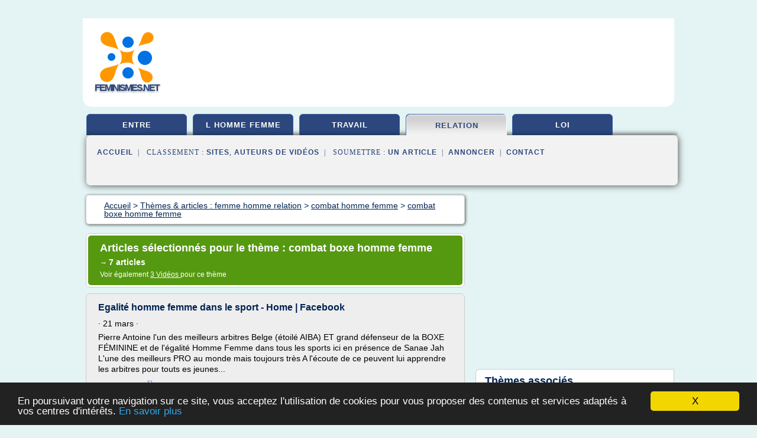

--- FILE ---
content_type: text/html; charset=UTF-8
request_url: https://www.feminismes.net/fe/c,k/bloglist/combat+boxe+homme+femme,0
body_size: 27833
content:
<html><head><title>combat boxe homme femme :
              Egalit&#xE9; homme femme dans le sport - Home | Facebook
                (article) 
              </title><meta http-equiv="content-type" content="text/html; charset=utf-8"/><meta name="description" content="Sites sur combat boxe homme femme: ; "/><meta name="keywords" content="femme homme relation, combat boxe homme femme, vid&#xE9;os, article, videos, articles, video, vid&#xE9;o"/><meta content="General" name="rating"/><link href="/taggup/css/style,v2.css" rel="stylesheet" type="text/css"/><link href="/taggup/css/fluid_grid.css" rel="stylesheet" type="text/css"/><link href="/taggup/css/glow-tabs/tabs.css" rel="stylesheet" type="text/css"/><script type="text/javascript" src="/taggup//js/taggup.js"><!--NOT EMPTY--></script><script src="/taggup/domains/common/jquery/js/jquery-1.7.1.min.js"><!--NOT EMPTY--></script><script src="/taggup/domains/common/jquery/js/jquery-ui-1.8.17.custom.min.js"><!--NOT EMPTY--></script><link href="/taggup/domains/common/jquery/css/ui-lightness/jquery-ui-1.8.17.custom.css" media="all" type="text/css" rel="stylesheet"/><script type="text/javascript" src="/taggup/domains/common/windows_js_1.3/javascripts/prototype.js"><!--NOT EMPTY--></script><script type="text/javascript" src="/taggup/domains/common/windows_js_1.3/javascripts/window.js"><!--NOT EMPTY--></script><script type="text/javascript" src="/taggup/domains/common/windows_js_1.3/javascripts/effects.js"><!--NOT EMPTY--></script><script type="text/javascript" src="/taggup/domains/common/windows_js_1.3/javascripts/window_ext.js"><!--NOT EMPTY--></script><link href="/taggup/domains/common/windows_js_1.3/themes/default.css" rel="stylesheet" type="text/css"/><script type="text/javascript">var switchTo5x=true;</script>
<script type="text/javascript" src="https://w.sharethis.com/button/buttons.js"></script>
<script type="text/javascript" src="https://s.sharethis.com/loader.js"></script>

<script type="text/javascript">

   jQuery.noConflict();

   jQuery(document).ready(function(){
     jQuery("a.ext").click(function(){ 
        var url = this.href;

        jQuery.ajax({
        async: false,
        type: "GET",
        url: "/logger", 
        data: {
                sid: Math.random(), 
                clicked: url,
		source: window.location.href
        },
        contentType: "application/x-www-form-urlencoded; charset=UTF-8",
        cache: false
        });
        return true; 
    });
  });

  </script><meta name="viewport" content="width=device-width, initial-scale=1"/><script async="" src="//pagead2.googlesyndication.com/pagead/js/adsbygoogle.js"><!--NOT EMPTY--></script><script>
	  (adsbygoogle = window.adsbygoogle || []).push({
	    google_ad_client: "ca-pub-0960210551554417",
	    enable_page_level_ads: true
	  });
	</script></head><body id="top"><script type="text/javascript">
  window.google_analytics_uacct = "UA-1031560-1"
</script>
<center><div id="fixed_header"><div id="fixed_header_logo"><a href="/"><img border="0" src="/logo.png"/></a></div><div id="fixed_header_menu" style="padding-right: 30px"><a onclick="Element.show('navigation_menu'); Element.hide('show_menu');Element.show('hide_menu');" id="show_menu" style="cursor: pointer">Menu</a><a onclick="Element.hide('navigation_menu'); Element.hide('hide_menu');Element.show('show_menu');" id="hide_menu" style="cursor: pointer">Fermer Menu</a></div></div><script type="text/javascript">
    Element.hide('hide_menu');
  </script><div id="fixed_header_mobile"><div id="fixed_header_logo"><a href="/"><img border="0" src="/logo.png"/></a></div><div id="fixed_header_menu" style="padding-right: 30px"><a onclick="Element.show('navigation_menu'); Element.hide('show_mobile_menu');Element.show('hide_mobile_menu');" id="show_mobile_menu" style="cursor: pointer">Menu</a><a onclick="Element.hide('navigation_menu'); Element.hide('hide_mobile_menu');Element.show('show_mobile_menu');" id="hide_mobile_menu" style="cursor: pointer">Fermer Menu</a></div></div><script type="text/javascript">
    Element.hide('hide_mobile_menu');
  </script><script type="text/javascript"><!--
     if(jQuery(window).outerWidth() > 768){
       jQuery("#fixed_header").hide();
     }

     jQuery(window).resize(function () {
        jQuery("#navigation_menu").hide();
        jQuery("#hide_mobile_menu").hide();
        jQuery("#show_mobile_menu").show();
        jQuery("#hide_menu").hide();
        jQuery("#show_menu").show();
        if (jQuery(this).scrollTop() > 80) {
           jQuery("#fixed_header").show();
        } else {
           jQuery("#fixed_header").hide();
        }
     });


     jQuery(window).scroll(function () { 
	jQuery("#navigation_menu").hide();
	jQuery("#hide_mobile_menu").hide();
	jQuery("#show_mobile_menu").show();
	jQuery("#hide_menu").hide();
	jQuery("#show_menu").show();

	if (jQuery(this).scrollTop() > 80) {
           jQuery("#fixed_header").show();
	} else {
	   jQuery("#fixed_header").hide();
	}
     });

      --></script><div id="container"><!--header-top--><div class="logo_container"><table cellspacing="0" cellpadding="10" border="0"><tr><td align="center">      <a href="/">
        <img border="0" src="/logo.png"/>
      </a>
      <div class="logo"><a>feminismes.net</a></div>

</td><td><div class="header_banner_ad"><!-- CSS dans style,v2.css
-->


<script type="text/javascript">
<!--
        google_ad_client = "pub-0960210551554417";
        /* pageheader */
        google_ad_slot = "9359404680";
        google_ad_width = 728;
        google_ad_height = 90;
        //-->
        </script>
        <script type="text/javascript"
                src="https://pagead2.googlesyndication.com/pagead/show_ads.js">
        <!--NOT EMPTY-->
        </script>




</div></td></tr></table></div><div id="navigation_menu"><ul><li><a href="/index.html">Accueil</a></li><li><a href="/index.html"> Entre Femme Et Homme</a></li><li><a href="/fe/2/l+homme+femme.html"> L Homme Femme</a></li><li><a href="/fe/3/travail+homme+femme.html"> Travail Homme Femme</a></li><li><a href="/fe/4/femme+homme+relation.html" id="current" class="selected"> Femme Homme Relation</a></li><li><a href="/fe/5/loi+homme+femme.html"> Loi Homme Femme</a></li><li><a href="/fe/top/blogs/0">Classement de Sites</a></li><li><a href="/fe/top/producers/0">Classement Auteurs de Vid&#xE9;os</a></li><li><a rel="nofollow" href="/submit.php">
        Soumettre 
      un article</a></li><li><a rel="nofollow" href="/advertise.php">Annoncer</a></li><li><a rel="nofollow" href="/contact.php">Contact</a></li></ul></div><script type="text/javascript">
             Element.hide('navigation_menu');
           </script><div id="header"><ul id="navigation"><li><a href="/index.html">entre</a></li><li><a href="/fe/2/l+homme+femme.html">l homme femme</a></li><li><a href="/fe/3/travail+homme+femme.html">travail</a></li><li id="current" class="selected"><a href="/fe/4/femme+homme+relation.html">relation</a></li><li><a href="/fe/5/loi+homme+femme.html">loi</a></li><li class="shadow"/></ul><div id="subnavigation"><span>&#xA0;&#xA0;</span><a href="/index.html">Accueil</a><span>&#xA0;&#xA0;|&#xA0;&#xA0; 
        Classement :
      </span><a href="/fe/top/blogs/0">Sites</a><span>, </span><a href="/fe/top/producers/0">Auteurs de Vid&#xE9;os</a><span>&#xA0;&#xA0;|&#xA0;&#xA0; 
        Soumettre :
      </span><a rel="nofollow" href="/submit.php">un article</a><span>&#xA0;&#xA0;|&#xA0;&#xA0;</span><a rel="nofollow" href="/advertise.php">Annoncer</a><span>&#xA0;&#xA0;|&#xA0;&#xA0;</span><a rel="nofollow" href="/contact.php">Contact</a><div id="header_ad"><script type="text/javascript"><!--
        google_ad_client = "pub-0960210551554417";
        /* 728x15, created 3/31/11 */
        google_ad_slot = "0839699374";
        google_ad_width = 728;
        google_ad_height = 15;
        //-->
        </script>
        <script type="text/javascript"
        src="https://pagead2.googlesyndication.com/pagead/show_ads.js">
          <!--NOT EMPTY-->
        </script>
</div></div></div><div id="content"><div id="path"><ol vocab="http://schema.org/" typeof="BreadcrumbList" id="path_BreadcrumbList"><li property="itemListElement" typeof="ListItem"><a property="item" typeof="WebPage" href="/index.html"><span property="name">Accueil</span></a><meta property="position" content="1"/></li><li><span> &gt; </span></li><li property="itemListElement" typeof="ListItem"><a class="selected" property="item" typeof="WebPage" href="/fe/4/femme+homme+relation.html"><span property="name">Th&#xE8;mes &amp; articles :
                            femme homme relation</span></a><meta property="position" content="2"/></li><li><span> &gt; </span></li><li property="itemListElement" typeof="ListItem"><a href="/fe/c,k/bloglist/combat+homme+femme,0" typeof="WebPage" property="item"><span property="name">combat homme femme</span></a><meta property="position" content="3"/></li><li><span> &gt; </span></li><li property="itemListElement" typeof="ListItem"><a href="/fe/c,k/bloglist/combat+boxe+homme+femme,0" typeof="WebPage" property="item"><span property="name">combat boxe homme femme</span></a><meta property="position" content="4"/></li></ol></div><div id="main_content"><div class="pagination"><div class="pagination_inner"><p class="hilite">
        Articles s&#xE9;lectionn&#xE9;s pour le th&#xE8;me : 
      combat boxe homme femme</p><p> 
		      &#x2192; <span class="bold">7
        articles 
      </span></p><p>
         Voir &#xE9;galement
      <a href="/fe/c,k/videolist/combat+boxe+homme+femme,0">3 
        Vid&#xE9;os
      </a>
        pour ce th&#xE8;me
      </p></div></div><div id="itemList"><div class="evenItem"><h1>Egalit&#xE9; homme femme dans le sport - Home | Facebook</h1><p>&#xB7; 21 mars &#xB7;</p><p>Pierre Antoine l'un des meilleurs arbitres Belge (&#xE9;toil&#xE9; AIBA) ET grand d&#xE9;fenseur de la BOXE F&#xC9;MININE et de l'&#xE9;galit&#xE9; Homme Femme dans tous les sports ici en pr&#xE9;sence de Sanae Jah L'une des meilleurs PRO au monde mais toujours tr&#xE8;s A l'&#xE9;coute de ce peuvent lui apprendre les arbitres pour touts es jeunes...<read_more/></p><p><a target="_blank" href="/fe/blog/unclassified/0#https://www.es-la.nl-nl.fbjs.facebook.com/EgaliteHommeFemmeDansLeSport/" class="ext" rel="nofollow">
        Lire la suite
      <img class="icon" border="0" src="/taggup/domains/common/ext_arrow.png"/></a></p><p><br/><span class="property">
        Site :
      </span>https://www.es-la.nl-nl.fbjs.facebook.com</p><p><span class="property">
        Th&#xE8;mes li&#xE9;s 
      : </span><a href="/fe/c,k/bloglist/l+egalite+homme+femme+dans+le+sport,0" style="font-size: &#10;      14px&#10;    ;">l'egalite homme femme dans le sport</a> /
         <a href="/fe/c,k/bloglist/egalite+homme+femme+sport,0" style="font-size: &#10;      14px&#10;    ;">egalite homme femme sport</a> /
         <a href="/fe/c,k/bloglist/l+egalite+homme+femme+dans+le+monde,0" style="font-size: &#10;      18px&#10;    ;">l'egalite homme femme dans le monde</a> /
         <a href="/fe/c,k/bloglist/l+egalite+homme+femme+dans+la+politique,0" style="font-size: &#10;      18px&#10;    ;">l'egalite homme femme dans la politique</a> /
         <a href="/fe/c,k/bloglist/l+egalite+de+la+femme+avec+l+homme,0" style="font-size: &#10;      18px&#10;    ;">l'egalite de la femme avec l'homme</a></p><div class="tag_ad">

<style type="text/css">
@media (min-width: 769px) {
div.tag_ad_1_desktop {  }
div.tag_ad_1_mobile { display: none }
}

@media (max-width: 768px) {
div.tag_ad_1_mobile {  }
div.tag_ad_1_desktop { display: none }
}

</style>

<div class="tag_ad_1_desktop">

<script type="text/javascript"><!--
        google_ad_client = "pub-0960210551554417";
        /* 468x15, created 3/31/11 */
        google_ad_slot = "8030561878";
        google_ad_width = 468;
        google_ad_height = 15;
        //-->
        </script>
        <script type="text/javascript"
        src="https://pagead2.googlesyndication.com/pagead/show_ads.js">
          <!--NOT EMPTY-->
        </script>

</div>


<div class="tag_ad_1_mobile">

<script async src="//pagead2.googlesyndication.com/pagead/js/adsbygoogle.js"></script>
<!-- responsive-text-display -->
<ins class="adsbygoogle"
     style="display:block"
     data-ad-client="ca-pub-0960210551554417"
     data-ad-slot="9996705600"
     data-ad-format="auto"></ins>
<script>
(adsbygoogle = window.adsbygoogle || []).push({});
</script>

</div>
</div></div><div class="oddItem"><h2>Egalit&#xE9; homme femme dans le sport - Home | Facebook</h2><p>&#xB7; 21 mars &#xB7;</p><p>Pierre Antoine l'un des meilleurs arbitres Belge (&#xE9;toil&#xE9; AIBA) ET grand d&#xE9;fenseur de la BOXE F&#xC9;MININE et de l'&#xE9;galit&#xE9; Homme Femme dans tous les sports ici en pr&#xE9;sence de Sanae Jah L'une des meilleurs PRO au monde mais toujours tr&#xE8;s A l'&#xE9;coute de ce peuvent lui apprendre les arbitres pour touts es jeunes...<read_more/></p><p><a target="_blank" href="/fe/blog/unclassified/0#https://www.de-de.es-la.prod.facebook.com/EgaliteHommeFemmeDansLeSport/" class="ext" rel="nofollow">
        Lire la suite
      <img class="icon" border="0" src="/taggup/domains/common/ext_arrow.png"/></a></p><p><br/><span class="property">
        Site :
      </span>https://www.de-de.es-la.prod.facebook.com</p><p><span class="property">
        Th&#xE8;mes li&#xE9;s 
      : </span><a href="/fe/c,k/bloglist/l+egalite+homme+femme+dans+le+sport,0" style="font-size: &#10;      14px&#10;    ;">l'egalite homme femme dans le sport</a> /
         <a href="/fe/c,k/bloglist/egalite+homme+femme+sport,0" style="font-size: &#10;      14px&#10;    ;">egalite homme femme sport</a> /
         <a href="/fe/c,k/bloglist/l+egalite+homme+femme+dans+le+monde,0" style="font-size: &#10;      18px&#10;    ;">l'egalite homme femme dans le monde</a> /
         <a href="/fe/c,k/bloglist/l+egalite+homme+femme+dans+la+politique,0" style="font-size: &#10;      18px&#10;    ;">l'egalite homme femme dans la politique</a> /
         <a href="/fe/c,k/bloglist/l+egalite+de+la+femme+avec+l+homme,0" style="font-size: &#10;      18px&#10;    ;">l'egalite de la femme avec l'homme</a></p><div class="tag_ad">

<style type="text/css">
@media (min-width: 769px) {
div.tag_ad_2_desktop {  }
div.tag_ad_2_mobile { display: none }
}

@media (max-width: 768px) {
div.tag_ad_2_mobile {  }
div.tag_ad_2_desktop { display: none }
}

</style>

<div class="tag_ad_2_desktop">

<script type="text/javascript"><!--
        google_ad_client = "pub-0960210551554417";
        /* 468x15, created 3/31/11 */
        google_ad_slot = "8030561878";
        google_ad_width = 468;
        google_ad_height = 15;
        //-->
        </script>
        <script type="text/javascript"
        src="https://pagead2.googlesyndication.com/pagead/show_ads.js">
          <!--NOT EMPTY-->
        </script>

</div>


<div class="tag_ad_2_mobile">

<script async src="//pagead2.googlesyndication.com/pagead/js/adsbygoogle.js"></script>
<!-- responsive-text-display -->
<ins class="adsbygoogle"
     style="display:block"
     data-ad-client="ca-pub-0960210551554417"
     data-ad-slot="9996705600"
     data-ad-format="auto"></ins>
<script>
(adsbygoogle = window.adsbygoogle || []).push({});
</script>

</div>
</div></div><div class="evenItem"><h2>Femmes et sport, l&#x2019;histoire d&#x2019;un long combat | Women Sports</h2><p>Pourquoi les femmes ont-elles d&#xFB; se battre davantage que les hommes pour pratiquer le sport ? Quelles furent les &#xE9;tapes de ce long combat ? Plong&#xE9;e au coeur d'une histoire passionnante et m&#xE9;connue.</p><p>par Camille Journet, avec la contribution de Djedjiga Kachenoura, pr&#xE9;sidente de &#xAB;sport univers'elle&#xBB;</p><p>La gen&#xE8;se : une histoire de corps</p><p>La pratique sportive est intimement li&#xE9;e &#xE0; l'utilisation...<read_more/></p><p><a target="_blank" href="/fe/blog/unclassified/0#http://www.womensports.fr/femmes-et-sport-lhistoire-dun-long-combat/" class="ext" rel="nofollow">
        Lire la suite
      <img class="icon" border="0" src="/taggup/domains/common/ext_arrow.png"/></a></p><p><br/><span class="property">
        Site :
      </span>http://www.womensports.fr</p><div class="tag_ad">
<script async src="//pagead2.googlesyndication.com/pagead/js/adsbygoogle.js"></script>
<!-- responsive-text-display -->
<ins class="adsbygoogle"
     style="display:block"
     data-ad-client="ca-pub-0960210551554417"
     data-ad-slot="9996705600"
     data-ad-format="auto"></ins>
<script>
(adsbygoogle = window.adsbygoogle || []).push({});
</script>

</div></div><div class="oddItem"><h2>cours de boxe Lyon : full contact | tha&#xEF; - boxe fran&#xE7;aise ...</h2><p>Nos cours de boxe &#xE0; Lyon Centre :</p><p>Boxe Anglaise, Boxe Fran&#xE7;aise, Boxe Tha&#xEF;, Full Contact,&#xA0;Cardio Boxing Ladies !</p><p>Notre&#xA0;club de boxe&#xA0;situ&#xE9; sur la Presqu'Ile &#xE0;&#xA0;Lyon&#xA0;propose des&#xA0;cours de boxe tha&#xEF;, de boxe anglaise, de boxe&#xA0;fran&#xE7;aise, de&#xA0;full contact et de cardio boxing 100% ladies. D&#xE9;butants ou confirm&#xE9;s, poussez la porte de l'IKC et venez vous entrainer en acc&#xE8;s illimit&#xE9; !...<read_more/></p><p><a target="_blank" href="/fe/blog/unclassified/0#http://www.karate-boxe-lyon.com/fr/cours-boxe-php" class="ext" rel="nofollow">
        Lire la suite
      <img class="icon" border="0" src="/taggup/domains/common/ext_arrow.png"/></a></p><p><br/><span class="property">
        Site :
      </span>http://www.karate-boxe-lyon.com</p><p><span class="property">
        Th&#xE8;mes li&#xE9;s 
      : </span><a href="/fe/c,k/bloglist/combat+boxe+homme+femme,0" class="selected" style="font-size: &#10;      11px&#10;    ;">combat boxe homme femme</a> /
         <a href="/fe/c,k/bloglist/femme+est+faite+pour+l+homme,0" style="font-size: &#10;      18px&#10;    ;">femme est faite pour l homme</a></p></div><div class="evenItem"><h2>Les femmes dans le sport : in&#xE9;galit&#xE9;s et discriminations ...</h2><p>&#xA0;</p><p>Les femmes dans le sport : in&#xE9;galit&#xE9;s et discriminations, Catherine Louveau*</p><p>Les in&#xE9;galit&#xE9;s et les discriminations entre les sexes perdurent &#xE0; tous les niveaux de la pratique sportive&#xA0;: acc&#xE8;s &#xE0; la pratique et aux diverses disciplines sportives, place dans le sport de haut niveau, acc&#xE8;s aux postes de responsabilit&#xE9;s, invisibilit&#xE9; ou pr&#xE9;sence conditionnelle dans les media.</p><p>C...<read_more/></p><p><a target="_blank" href="/fe/blog/unclassified/0#http://projet.pcf.fr/24828" class="ext" rel="nofollow">
        Lire la suite
      <img class="icon" border="0" src="/taggup/domains/common/ext_arrow.png"/></a></p><p><span class="property">Date: </span>2018-03-20 07:39:20<br/><span class="property">
        Site :
      </span>http://projet.pcf.fr</p></div><div class="oddItem"><h2>SELF-DEFENSE POUR FEMMES &#xE0; MARSEILLE</h2><p>OBJECTIFS : SE DEFENDRE CONTRE UN&#xA0;AGRESSEUR ET SE METTRE EN SECURITE.&#xA0;</p><p>Pourquoi parle-t-on de sexe faible?!</p><p>Parce que la femme n'est pas aussi muscl&#xE9;e ni puissante qu'un homme!!!</p><p>Est-ce &#xE0; dire que les femmes sont condamn&#xE9;es &#xE0; &#xEA;tre des victimes?</p><p>Je refuse cat&#xE9;goriquement cette vision d'in&#xE9;galit&#xE9; et ce constat d'&#xE9;chec.</p><p>La r&#xE9;alit&#xE9; est tout autre. Les femmes ont le pouvoir de se...<read_more/></p><p><a target="_blank" href="/fe/blog/unclassified/0#https://femme-self-defense.jimdo.com/self-defense-pour-femmes/" class="ext" rel="nofollow">
        Lire la suite
      <img class="icon" border="0" src="/taggup/domains/common/ext_arrow.png"/></a></p><p><br/><span class="property">
        Site :
      </span>https://femme-self-defense.jimdo.com</p><p><span class="property">
        Th&#xE8;mes li&#xE9;s 
      : </span><a href="/fe/c,k/bloglist/combat+de+boxe+homme+contre+femme,0" style="font-size: &#10;      11px&#10;    ;">combat de boxe homme contre femme</a> /
         <a href="/fe/c,k/bloglist/sport+de+combat+homme+contre+femme,0" style="font-size: &#10;      12px&#10;    ;">sport de combat homme contre femme</a> /
         <a href="/fe/c,k/bloglist/combat+boxe+homme+femme,0" class="selected" style="font-size: &#10;      11px&#10;    ;">combat boxe homme femme</a> /
         <a href="/fe/c,k/bloglist/combat+de+rue+homme+femme,0" style="font-size: &#10;      12px&#10;    ;">combat de rue homme femme</a> /
         <a href="/fe/c,k/bloglist/l+inegalite+homme+femme+au+travail,0" style="font-size: &#10;      18px&#10;    ;">l'inegalite homme femme au travail</a></p></div><div class="evenItem"><h2>Conseils et &#xE9;quipements de combat | CLUB DE BOXE IMPACTS ...</h2><p>PROTEGE POITRINE POUR LES FEMININES</p><p>Pantalon + Chaussures (semelles lisses) &gt; Savate Boxe Fran&#xE7;aise</p><p>Equipements n&#xE9;cessaires &#xE0; la pratique</p><p>Modalit&#xE9;s d'inscription</p><p>Un cours d'essai est possible. Une autorisation parentale pour les mineurs devra &#xEA;tre pr&#xE9;sent&#xE9;e le jour de l'essai.</p><p>Comme le stipule l'Article 2 du R&#xE8;glement Int&#xE9;rieur, le dossier d'inscription complet accompagn&#xE9; du r&#xE8;glement...<read_more/></p><p><a target="_blank" href="/fe/blog/sportscombat.fr/0#http://sportscombat.fr/club-de-boxe-impacts-bordeaux-aquitaine/" class="ext" rel="nofollow">
        Lire la suite
      <img class="icon" border="0" src="/taggup/domains/common/ext_arrow.png"/></a></p><p><br/><span class="property">
        Site :
      </span><a href="/fe/blog/sportscombat.fr/0">http://sportscombat.fr</a></p><p><span class="property">
        Th&#xE8;mes li&#xE9;s 
      : </span><a href="/fe/c,k/bloglist/combat+boxe+homme+femme,0" class="selected" style="font-size: &#10;      11px&#10;    ;">combat boxe homme femme</a> /
         <a href="/fe/c,k/bloglist/homme+la+femme+et+l+enfant,0" style="font-size: &#10;      18px&#10;    ;">homme la femme et l enfant</a></p></div></div><div class="pagination"><div class="pagination_inner"><p>7
        Ressources 
      </p></div></div></div></div><div id="tags"><div class="large_image_ad">
<!-- mobile :  320 x 100
     https://support.google.com/adsense/answer/6357180
     pc : non affich�
-->

<style type="text/css">
@media (min-width: 769px) {
div.large_image_ad_mobile { display: none }
}

@media (max-width: 768px) {
div.large_image_ad_mobile { padding: 10px; }
}

</style>

<div class="large_image_ad_desktop">

<script type="text/javascript"><!--
                google_ad_client = "pub-0960210551554417";
                /* 336x280, created 3/29/11 */
                google_ad_slot = "2848099360";
                google_ad_width = 336;
                google_ad_height = 280;
        //-->
        </script>
        <script type="text/javascript"
                src="https://pagead2.googlesyndication.com/pagead/show_ads.js">
                <!--NOT EMPTY-->
        </script>

</div>



<div class="large_image_ad_mobile">

</div>
</div><div id="relatedtopics"><h2>
        Th&#xE8;mes associ&#xE9;s
      </h2><table><tr><td><ul class="keywordlist"><li><a title="homme femme dans le sport" href="/fe/c,k/bloglist/homme+femme+dans+le+sport,0">homme femme dans le sport</a></li><li><a title="homme politique avec femme jeune" href="/fe/c,k/bloglist/homme+politique+avec+femme+jeune,0">homme politique avec femme jeune</a></li><li><a title="homme et la femme dans le monde" href="/fe/c,k/bloglist/homme+et+la+femme+dans+le+monde,0">homme et la femme dans le monde</a></li><li><a title="homme et femme politique" href="/fe/c,k/bloglist/homme+et+femme+politique,0">homme et femme politique</a></li><li><a title="egalite femmes" href="/fe/c,k/bloglist/egalite+femmes,0">egalite femmes</a></li><li><a title="egalite homme femme dans la politique" href="/fe/c,k/bloglist/egalite+homme+femme+dans+la+politique,0">egalite homme femme dans la politique</a></li><li><a title="egalite des femme et des homme" href="/fe/c,k/bloglist/egalite+des+femme+et+des+homme,0">egalite des femme et des homme</a></li><li><a title="egalite hommes et femmes" href="/fe/c,k/bloglist/egalite+hommes+et+femmes,0">egalite hommes et femmes</a></li><li><a title="l'egalite homme femme dans la politique" href="/fe/c,k/bloglist/l+egalite+homme+femme+dans+la+politique,0">l'egalite homme femme dans la politique</a></li><li><a title="lutte entre homme et femme" href="/fe/c,k/bloglist/lutte+entre+homme+et+femme,0">lutte entre homme et femme</a></li><li><a title="deux homme pour une femme" href="/fe/c,k/bloglist/deux+homme+pour+une+femme,0">deux homme pour une femme</a></li><li><a title="egalite homme femme et politique" href="/fe/c,k/bloglist/egalite+homme+femme+et+politique,0">egalite homme femme et politique</a></li><li><a title="place de l homme et de la femme" href="/fe/c,k/bloglist/place+de+l+homme+et+de+la+femme,0">place de l homme et de la femme</a></li></ul></td></tr></table></div></div><div id="footer"><div id="footer_content"><!--footer-top--><a href="/index.html">Accueil</a><span> | </span><a rel="nofollow" href="/taggup/legal/fr/legal.xhtml" target="_blank">Mentions l&#xE9;gales</a><span> | </span><a rel="nofollow" href="/taggup/legal/fr/tos.xhtml" target="_blank">Conditions g&#xE9;n&#xE9;rales d'utilisation</a><span> | </span><a rel="nofollow" href="/taggup/legal/fr/cookies_more.html" target="_blank">Utilisation des cookies</a><span> | </span><a rel="nofollow" href="javascript:window.location= '/about.php?subject='+location.href">Contact &#xE0; propos de cette page</a><br/><a href="/taggup/legal/fr/tos.xhtml" rel="nofollow" target="_blank">Pour ajouter ou supprimer un site, voir l'article 4 des CGUs</a><!--footer-bottom--><br/><br/><br/><br/><br/><br/></div></div></div></center><script src="https://www.google-analytics.com/urchin.js" type="text/javascript">
</script>
<script type="text/javascript">
  _uacct = "UA-1031560-1";
  urchinTracker();
</script>
<script type="text/javascript" src="/taggup//js/astrack.js">
</script>

<script type="text/javascript">stLight.options({publisher: "58075759-4f0f-4b91-b2c3-98e78500ec08", doNotHash: false, doNotCopy: false, hashAddressBar: false});</script>
<script>
var options={ "publisher": "58075759-4f0f-4b91-b2c3-98e78500ec08", "logo": { "visible": false, "url": "", "img": "//sd.sharethis.com/disc/images/demo_logo.png", "height": 45}, "ad": { "visible": false, "openDelay": "5", "closeDelay": "0"}, "livestream": { "domain": "", "type": "sharethis"}, "ticker": { "visible": false, "domain": "", "title": "", "type": "sharethis"}, "facebook": { "visible": false, "profile": "sharethis"}, "fblike": { "visible": false, "url": ""}, "twitter": { "visible": false, "user": "sharethis"}, "twfollow": { "visible": false}, "custom": [{ "visible": false, "title": "Custom 1", "url": "", "img": "", "popup": false, "popupCustom": { "width": 300, "height": 250}}, { "visible": false, "title": "Custom 2", "url": "", "img": "", "popup": false, "popupCustom": { "width": 300, "height": 250}}, { "visible": false, "title": "Custom 3", "url": "", "img": "", "popup": false, "popupCustom": { "width": 300, "height": 250} }], "chicklets": { "items": ["facebook", "twitter", "linkedin", "pinterest", "email", "sharethis"]} };
var st_bar_widget = new sharethis.widgets.sharebar(options);
</script>

<script type="text/javascript"><!--
    window.cookieconsent_options = {"message":"En poursuivant votre navigation sur ce site, vous acceptez l'utilisation de cookies pour vous proposer des contenus et services adapt&eacute;s &agrave; vos centres d'int&eacute;r&ecirc;ts.","dismiss":"X","learnMore":"En savoir plus","link":"javascript:popupthis('cookies_more.html')","theme":"dark-bottom"};
    //--></script><script type="text/javascript" src="/taggup/domains/common/cookieconsent2_v1.0.9/cookieconsent.min.js"><!--NOT EMPTY--></script></body></html>
